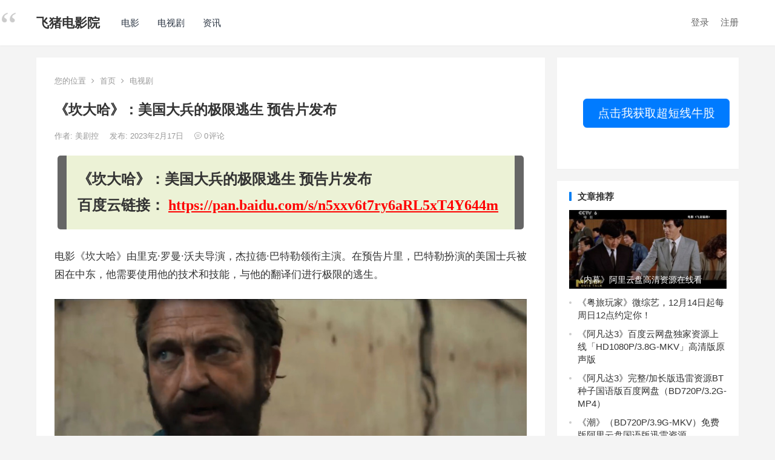

--- FILE ---
content_type: text/html; charset=UTF-8
request_url: http://movie.toodiancao.com/5879.html
body_size: 13961
content:
<!DOCTYPE html>
<html lang="zh-CN">
<head>
<meta charset="UTF-8">
<meta name="viewport" content="width=device-width, initial-scale=1">
<meta http-equiv="X-UA-Compatible" content="IE=edge">
<meta name="HandheldFriendly" content="true">
<link rel="profile" href="http://gmpg.org/xfn/11">
<title>《坎大哈》：美国大兵的极限逃生 预告片发布 &#8211; 飞猪电影院</title>
<meta name='robots' content='max-image-preview:large' />
<link rel="alternate" type="application/rss+xml" title="飞猪电影院 &raquo; Feed" href="http://movie.toodiancao.com/feed" />
<link rel="alternate" type="application/rss+xml" title="飞猪电影院 &raquo; 评论Feed" href="http://movie.toodiancao.com/comments/feed" />
<script type="text/javascript">
window._wpemojiSettings = {"baseUrl":"https:\/\/s.w.org\/images\/core\/emoji\/14.0.0\/72x72\/","ext":".png","svgUrl":"https:\/\/s.w.org\/images\/core\/emoji\/14.0.0\/svg\/","svgExt":".svg","source":{"concatemoji":"http:\/\/movie.toodiancao.com\/wp-includes\/js\/wp-emoji-release.min.js"}};
/*! This file is auto-generated */
!function(e,a,t){var n,r,o,i=a.createElement("canvas"),p=i.getContext&&i.getContext("2d");function s(e,t){p.clearRect(0,0,i.width,i.height),p.fillText(e,0,0);e=i.toDataURL();return p.clearRect(0,0,i.width,i.height),p.fillText(t,0,0),e===i.toDataURL()}function c(e){var t=a.createElement("script");t.src=e,t.defer=t.type="text/javascript",a.getElementsByTagName("head")[0].appendChild(t)}for(o=Array("flag","emoji"),t.supports={everything:!0,everythingExceptFlag:!0},r=0;r<o.length;r++)t.supports[o[r]]=function(e){if(p&&p.fillText)switch(p.textBaseline="top",p.font="600 32px Arial",e){case"flag":return s("\ud83c\udff3\ufe0f\u200d\u26a7\ufe0f","\ud83c\udff3\ufe0f\u200b\u26a7\ufe0f")?!1:!s("\ud83c\uddfa\ud83c\uddf3","\ud83c\uddfa\u200b\ud83c\uddf3")&&!s("\ud83c\udff4\udb40\udc67\udb40\udc62\udb40\udc65\udb40\udc6e\udb40\udc67\udb40\udc7f","\ud83c\udff4\u200b\udb40\udc67\u200b\udb40\udc62\u200b\udb40\udc65\u200b\udb40\udc6e\u200b\udb40\udc67\u200b\udb40\udc7f");case"emoji":return!s("\ud83e\udef1\ud83c\udffb\u200d\ud83e\udef2\ud83c\udfff","\ud83e\udef1\ud83c\udffb\u200b\ud83e\udef2\ud83c\udfff")}return!1}(o[r]),t.supports.everything=t.supports.everything&&t.supports[o[r]],"flag"!==o[r]&&(t.supports.everythingExceptFlag=t.supports.everythingExceptFlag&&t.supports[o[r]]);t.supports.everythingExceptFlag=t.supports.everythingExceptFlag&&!t.supports.flag,t.DOMReady=!1,t.readyCallback=function(){t.DOMReady=!0},t.supports.everything||(n=function(){t.readyCallback()},a.addEventListener?(a.addEventListener("DOMContentLoaded",n,!1),e.addEventListener("load",n,!1)):(e.attachEvent("onload",n),a.attachEvent("onreadystatechange",function(){"complete"===a.readyState&&t.readyCallback()})),(e=t.source||{}).concatemoji?c(e.concatemoji):e.wpemoji&&e.twemoji&&(c(e.twemoji),c(e.wpemoji)))}(window,document,window._wpemojiSettings);
</script>
<style type="text/css">
img.wp-smiley,
img.emoji {
	display: inline !important;
	border: none !important;
	box-shadow: none !important;
	height: 1em !important;
	width: 1em !important;
	margin: 0 0.07em !important;
	vertical-align: -0.1em !important;
	background: none !important;
	padding: 0 !important;
}
</style>
	<link rel='stylesheet' id='wp-block-library-css' href='http://movie.toodiancao.com/wp-includes/css/dist/block-library/style.min.css' type='text/css' media='all' />
<link rel='stylesheet' id='classic-theme-styles-css' href='http://movie.toodiancao.com/wp-includes/css/classic-themes.min.css' type='text/css' media='all' />
<style id='global-styles-inline-css' type='text/css'>
body{--wp--preset--color--black: #000000;--wp--preset--color--cyan-bluish-gray: #abb8c3;--wp--preset--color--white: #ffffff;--wp--preset--color--pale-pink: #f78da7;--wp--preset--color--vivid-red: #cf2e2e;--wp--preset--color--luminous-vivid-orange: #ff6900;--wp--preset--color--luminous-vivid-amber: #fcb900;--wp--preset--color--light-green-cyan: #7bdcb5;--wp--preset--color--vivid-green-cyan: #00d084;--wp--preset--color--pale-cyan-blue: #8ed1fc;--wp--preset--color--vivid-cyan-blue: #0693e3;--wp--preset--color--vivid-purple: #9b51e0;--wp--preset--gradient--vivid-cyan-blue-to-vivid-purple: linear-gradient(135deg,rgba(6,147,227,1) 0%,rgb(155,81,224) 100%);--wp--preset--gradient--light-green-cyan-to-vivid-green-cyan: linear-gradient(135deg,rgb(122,220,180) 0%,rgb(0,208,130) 100%);--wp--preset--gradient--luminous-vivid-amber-to-luminous-vivid-orange: linear-gradient(135deg,rgba(252,185,0,1) 0%,rgba(255,105,0,1) 100%);--wp--preset--gradient--luminous-vivid-orange-to-vivid-red: linear-gradient(135deg,rgba(255,105,0,1) 0%,rgb(207,46,46) 100%);--wp--preset--gradient--very-light-gray-to-cyan-bluish-gray: linear-gradient(135deg,rgb(238,238,238) 0%,rgb(169,184,195) 100%);--wp--preset--gradient--cool-to-warm-spectrum: linear-gradient(135deg,rgb(74,234,220) 0%,rgb(151,120,209) 20%,rgb(207,42,186) 40%,rgb(238,44,130) 60%,rgb(251,105,98) 80%,rgb(254,248,76) 100%);--wp--preset--gradient--blush-light-purple: linear-gradient(135deg,rgb(255,206,236) 0%,rgb(152,150,240) 100%);--wp--preset--gradient--blush-bordeaux: linear-gradient(135deg,rgb(254,205,165) 0%,rgb(254,45,45) 50%,rgb(107,0,62) 100%);--wp--preset--gradient--luminous-dusk: linear-gradient(135deg,rgb(255,203,112) 0%,rgb(199,81,192) 50%,rgb(65,88,208) 100%);--wp--preset--gradient--pale-ocean: linear-gradient(135deg,rgb(255,245,203) 0%,rgb(182,227,212) 50%,rgb(51,167,181) 100%);--wp--preset--gradient--electric-grass: linear-gradient(135deg,rgb(202,248,128) 0%,rgb(113,206,126) 100%);--wp--preset--gradient--midnight: linear-gradient(135deg,rgb(2,3,129) 0%,rgb(40,116,252) 100%);--wp--preset--duotone--dark-grayscale: url('#wp-duotone-dark-grayscale');--wp--preset--duotone--grayscale: url('#wp-duotone-grayscale');--wp--preset--duotone--purple-yellow: url('#wp-duotone-purple-yellow');--wp--preset--duotone--blue-red: url('#wp-duotone-blue-red');--wp--preset--duotone--midnight: url('#wp-duotone-midnight');--wp--preset--duotone--magenta-yellow: url('#wp-duotone-magenta-yellow');--wp--preset--duotone--purple-green: url('#wp-duotone-purple-green');--wp--preset--duotone--blue-orange: url('#wp-duotone-blue-orange');--wp--preset--font-size--small: 13px;--wp--preset--font-size--medium: 20px;--wp--preset--font-size--large: 36px;--wp--preset--font-size--x-large: 42px;--wp--preset--spacing--20: 0.44rem;--wp--preset--spacing--30: 0.67rem;--wp--preset--spacing--40: 1rem;--wp--preset--spacing--50: 1.5rem;--wp--preset--spacing--60: 2.25rem;--wp--preset--spacing--70: 3.38rem;--wp--preset--spacing--80: 5.06rem;--wp--preset--shadow--natural: 6px 6px 9px rgba(0, 0, 0, 0.2);--wp--preset--shadow--deep: 12px 12px 50px rgba(0, 0, 0, 0.4);--wp--preset--shadow--sharp: 6px 6px 0px rgba(0, 0, 0, 0.2);--wp--preset--shadow--outlined: 6px 6px 0px -3px rgba(255, 255, 255, 1), 6px 6px rgba(0, 0, 0, 1);--wp--preset--shadow--crisp: 6px 6px 0px rgba(0, 0, 0, 1);}:where(.is-layout-flex){gap: 0.5em;}body .is-layout-flow > .alignleft{float: left;margin-inline-start: 0;margin-inline-end: 2em;}body .is-layout-flow > .alignright{float: right;margin-inline-start: 2em;margin-inline-end: 0;}body .is-layout-flow > .aligncenter{margin-left: auto !important;margin-right: auto !important;}body .is-layout-constrained > .alignleft{float: left;margin-inline-start: 0;margin-inline-end: 2em;}body .is-layout-constrained > .alignright{float: right;margin-inline-start: 2em;margin-inline-end: 0;}body .is-layout-constrained > .aligncenter{margin-left: auto !important;margin-right: auto !important;}body .is-layout-constrained > :where(:not(.alignleft):not(.alignright):not(.alignfull)){max-width: var(--wp--style--global--content-size);margin-left: auto !important;margin-right: auto !important;}body .is-layout-constrained > .alignwide{max-width: var(--wp--style--global--wide-size);}body .is-layout-flex{display: flex;}body .is-layout-flex{flex-wrap: wrap;align-items: center;}body .is-layout-flex > *{margin: 0;}:where(.wp-block-columns.is-layout-flex){gap: 2em;}.has-black-color{color: var(--wp--preset--color--black) !important;}.has-cyan-bluish-gray-color{color: var(--wp--preset--color--cyan-bluish-gray) !important;}.has-white-color{color: var(--wp--preset--color--white) !important;}.has-pale-pink-color{color: var(--wp--preset--color--pale-pink) !important;}.has-vivid-red-color{color: var(--wp--preset--color--vivid-red) !important;}.has-luminous-vivid-orange-color{color: var(--wp--preset--color--luminous-vivid-orange) !important;}.has-luminous-vivid-amber-color{color: var(--wp--preset--color--luminous-vivid-amber) !important;}.has-light-green-cyan-color{color: var(--wp--preset--color--light-green-cyan) !important;}.has-vivid-green-cyan-color{color: var(--wp--preset--color--vivid-green-cyan) !important;}.has-pale-cyan-blue-color{color: var(--wp--preset--color--pale-cyan-blue) !important;}.has-vivid-cyan-blue-color{color: var(--wp--preset--color--vivid-cyan-blue) !important;}.has-vivid-purple-color{color: var(--wp--preset--color--vivid-purple) !important;}.has-black-background-color{background-color: var(--wp--preset--color--black) !important;}.has-cyan-bluish-gray-background-color{background-color: var(--wp--preset--color--cyan-bluish-gray) !important;}.has-white-background-color{background-color: var(--wp--preset--color--white) !important;}.has-pale-pink-background-color{background-color: var(--wp--preset--color--pale-pink) !important;}.has-vivid-red-background-color{background-color: var(--wp--preset--color--vivid-red) !important;}.has-luminous-vivid-orange-background-color{background-color: var(--wp--preset--color--luminous-vivid-orange) !important;}.has-luminous-vivid-amber-background-color{background-color: var(--wp--preset--color--luminous-vivid-amber) !important;}.has-light-green-cyan-background-color{background-color: var(--wp--preset--color--light-green-cyan) !important;}.has-vivid-green-cyan-background-color{background-color: var(--wp--preset--color--vivid-green-cyan) !important;}.has-pale-cyan-blue-background-color{background-color: var(--wp--preset--color--pale-cyan-blue) !important;}.has-vivid-cyan-blue-background-color{background-color: var(--wp--preset--color--vivid-cyan-blue) !important;}.has-vivid-purple-background-color{background-color: var(--wp--preset--color--vivid-purple) !important;}.has-black-border-color{border-color: var(--wp--preset--color--black) !important;}.has-cyan-bluish-gray-border-color{border-color: var(--wp--preset--color--cyan-bluish-gray) !important;}.has-white-border-color{border-color: var(--wp--preset--color--white) !important;}.has-pale-pink-border-color{border-color: var(--wp--preset--color--pale-pink) !important;}.has-vivid-red-border-color{border-color: var(--wp--preset--color--vivid-red) !important;}.has-luminous-vivid-orange-border-color{border-color: var(--wp--preset--color--luminous-vivid-orange) !important;}.has-luminous-vivid-amber-border-color{border-color: var(--wp--preset--color--luminous-vivid-amber) !important;}.has-light-green-cyan-border-color{border-color: var(--wp--preset--color--light-green-cyan) !important;}.has-vivid-green-cyan-border-color{border-color: var(--wp--preset--color--vivid-green-cyan) !important;}.has-pale-cyan-blue-border-color{border-color: var(--wp--preset--color--pale-cyan-blue) !important;}.has-vivid-cyan-blue-border-color{border-color: var(--wp--preset--color--vivid-cyan-blue) !important;}.has-vivid-purple-border-color{border-color: var(--wp--preset--color--vivid-purple) !important;}.has-vivid-cyan-blue-to-vivid-purple-gradient-background{background: var(--wp--preset--gradient--vivid-cyan-blue-to-vivid-purple) !important;}.has-light-green-cyan-to-vivid-green-cyan-gradient-background{background: var(--wp--preset--gradient--light-green-cyan-to-vivid-green-cyan) !important;}.has-luminous-vivid-amber-to-luminous-vivid-orange-gradient-background{background: var(--wp--preset--gradient--luminous-vivid-amber-to-luminous-vivid-orange) !important;}.has-luminous-vivid-orange-to-vivid-red-gradient-background{background: var(--wp--preset--gradient--luminous-vivid-orange-to-vivid-red) !important;}.has-very-light-gray-to-cyan-bluish-gray-gradient-background{background: var(--wp--preset--gradient--very-light-gray-to-cyan-bluish-gray) !important;}.has-cool-to-warm-spectrum-gradient-background{background: var(--wp--preset--gradient--cool-to-warm-spectrum) !important;}.has-blush-light-purple-gradient-background{background: var(--wp--preset--gradient--blush-light-purple) !important;}.has-blush-bordeaux-gradient-background{background: var(--wp--preset--gradient--blush-bordeaux) !important;}.has-luminous-dusk-gradient-background{background: var(--wp--preset--gradient--luminous-dusk) !important;}.has-pale-ocean-gradient-background{background: var(--wp--preset--gradient--pale-ocean) !important;}.has-electric-grass-gradient-background{background: var(--wp--preset--gradient--electric-grass) !important;}.has-midnight-gradient-background{background: var(--wp--preset--gradient--midnight) !important;}.has-small-font-size{font-size: var(--wp--preset--font-size--small) !important;}.has-medium-font-size{font-size: var(--wp--preset--font-size--medium) !important;}.has-large-font-size{font-size: var(--wp--preset--font-size--large) !important;}.has-x-large-font-size{font-size: var(--wp--preset--font-size--x-large) !important;}
.wp-block-navigation a:where(:not(.wp-element-button)){color: inherit;}
:where(.wp-block-columns.is-layout-flex){gap: 2em;}
.wp-block-pullquote{font-size: 1.5em;line-height: 1.6;}
</style>
<link rel='stylesheet' id='boke-x-style-css' href='http://movie.toodiancao.com/wp-content/themes/wp-theme-bokex-master/style.css?ver=20181212' type='text/css' media='all' />
<link rel='stylesheet' id='genericons-style-css' href='http://movie.toodiancao.com/wp-content/themes/wp-theme-bokex-master/genericons/genericons/genericons.css' type='text/css' media='all' />
<link rel='stylesheet' id='flaticon-style-css' href='http://movie.toodiancao.com/wp-content/themes/wp-theme-bokex-master/assets/css/flaticon.css?ver=20181002' type='text/css' media='all' />
<link rel='stylesheet' id='boke-x-responsive-style-css' href='http://movie.toodiancao.com/wp-content/themes/wp-theme-bokex-master/responsive.css?ver=20181002' type='text/css' media='all' />
<script type='text/javascript' src='http://movie.toodiancao.com/wp-includes/js/jquery/jquery.min.js?ver=3.6.4' id='jquery-core-js'></script>
<script type='text/javascript' src='http://movie.toodiancao.com/wp-includes/js/jquery/jquery-migrate.min.js?ver=3.4.0' id='jquery-migrate-js'></script>
<script type='text/javascript' id='simple-likes-public-js-js-extra'>
/* <![CDATA[ */
var simpleLikes = {"ajaxurl":"http:\/\/movie.toodiancao.com\/wp-admin\/admin-ajax.php","like":"\u70b9\u8d5e\u8fd9\u7bc7\u6587\u7ae0","unlike":"\u53d6\u6d88\u70b9\u8d5e"};
/* ]]> */
</script>
<script type='text/javascript' src='http://movie.toodiancao.com/wp-content/themes/wp-theme-bokex-master/assets/js/simple-likes-public.js?ver=0.5' id='simple-likes-public-js-js'></script>

<link rel="canonical" href="http://movie.toodiancao.com/5879.html" />
<link rel="pingback" href="http://movie.toodiancao.com/xmlrpc.php"><link rel="icon" href="http://movie.toodiancao.com/wp-content/uploads/2023/03/cropped-未命名图片-3-32x32.jpeg" sizes="32x32" />
<link rel="icon" href="http://movie.toodiancao.com/wp-content/uploads/2023/03/cropped-未命名图片-3-192x192.jpeg" sizes="192x192" />
<link rel="apple-touch-icon" href="http://movie.toodiancao.com/wp-content/uploads/2023/03/cropped-未命名图片-3-180x180.jpeg" />
<meta name="msapplication-TileImage" content="http://movie.toodiancao.com/wp-content/uploads/2023/03/cropped-未命名图片-3-270x270.jpeg" />
<style type="text/css">
	
	/* Theme Colors */
	/* Primary Color */
	a:hover,
	.sf-menu li a:hover,
	.sf-menu li li a:hover,
	.sf-menu li.sfHover a,
	.sf-menu li.sfHover li a:hover,
	.posts-nav-menu ul li a:hover,
	.sidebar .widget a:hover,
	.site-footer .widget a:hover,
	.author-box a:hover,
	article.hentry .edit-link a:hover,
	.comment-content a:hover,
	.entry-meta a:hover,
	.entry-title a:hover,
	.content-list .entry-title a:hover,
	.pagination .page-numbers:hover,
	.pagination .page-numbers.current,
	.author-box .author-meta .author-name a:hover,
	.site-header .search-icon:hover span,
	.site-header .search-icon:hover span:before,
	article.hentry .edit-link a,
	.author-box a,
	.page-content a,
	.entry-content a,
	.comment-author a,
	.comment-content a,
	.comment-reply-title small a:hover,
	.sidebar .widget a,
	.friend-nav li a:hover,
	.tooltip .left .contact-info h3,
	.single #primary .entry-footer .entry-like a,
	.single #primary .entry-footer .entry-sponsor span,
	.form-submit-text a,
	.zhuanti-heading .section-more a:hover,
	.mini-page h4 a:hover,
	.mini-page ul li a:hover {
		color: #037ef3;
	}	
	h2.section-title .title,
	.breadcrumbs h1 span.title,	
	.pagination .page-numbers:hover,
	.pagination .page-numbers.current,
	.sidebar .widget .widget-title span,
	#featured-grid h2.section-title span {
		border-bottom-color: #037ef3;
	}	

	button,
	.btn,
	input[type="submit"],
	input[type="reset"],
	input[type="button"],
	.friend .friend-title:before,
	.partner-title:before,
	.sidebar .widget .widget-title:before,
	.related-content .section-title:before,
	.comment-reply-title:before,
	.comments-title:before,
	.bottom-right span.icon-link .text,
	.bottom-right a .text,
	.posts-nav-menu ul li a:after,
	.single #primary .entry-footer .entry-like a:hover,
	.single #primary .entry-footer .entry-sponsor span:hover,
	.form-submit .submit,
	.footer-search .search-submit:hover {
		background-color: #037ef3;		
	}
	.sf-menu li li a:hover {
		background-color: #037ef3 !important;
	}
	.bx-wrapper .bx-pager.bx-default-pager a:hover,
	.bx-wrapper .bx-pager.bx-default-pager a.active,
	.bx-wrapper .bx-pager.bx-default-pager a:focus {
		background-color: #ffbe02;
	}

	.single #primary .entry-footer .entry-like a,
	.single #primary .entry-footer .entry-like a:hover,
	.single #primary .entry-footer .entry-sponsor span {
		border-color: #037ef3;
	}
	/* Secondary Color */
	.page-content a:hover,
	.entry-content a:hover {
		color: #ff4c4c;
	}

	/* Tertiary Color */
	.content-list .entry-meta .entry-like a.liked {
		color: #76b852 !important;
	}

</style>
<script>
var _hmt = _hmt || [];
(function() {
  var hm = document.createElement("script");
  hm.src = "https://hm.baidu.com/hm.js?d839d794d5594896c998e58f6c893d14";
  var s = document.getElementsByTagName("script")[0];
  s.parentNode.insertBefore(hm, s);
})();
</script>
</head>

<body class="post-template-default single single-post postid-5879 single-format-standard">
<div id="page" class="site">

	<header id="masthead" class="site-header clear">
				<div class="container">

			<div class="site-branding">

				
					<div class="site-title">
						<h1><a href="http://movie.toodiancao.com">飞猪电影院</a></h1>
					</div><!-- .site-title -->

				
			</div><!-- .site-branding -->		

						<nav id="primary-nav" class="primary-navigation tablet_menu_col_6 phone_menu_col_4">
				<div class="menu-%e9%a1%b6%e9%83%a8%e8%8f%9c%e5%8d%95-container"><ul id="primary-menu" class="sf-menu"><li id="menu-item-3310" class="menu-item menu-item-type-taxonomy menu-item-object-category menu-item-3310"><a href="http://movie.toodiancao.com/dy">电影</a></li>
<li id="menu-item-3311" class="menu-item menu-item-type-taxonomy menu-item-object-category current-post-ancestor current-menu-parent current-post-parent menu-item-3311"><a href="http://movie.toodiancao.com/dsj">电视剧</a></li>
<li id="menu-item-3312" class="menu-item menu-item-type-taxonomy menu-item-object-category menu-item-3312"><a href="http://movie.toodiancao.com/zx">资讯</a></li>
</ul></div>			</nav><!-- #primary-nav -->

			<div class="header-right">
				<ul>
				
											<li class="header-login">
							<a href="http://movie.toodiancao.com/wp-login.php" title="登录">登录</a>
						</li>
					
											<li class="header-register">
							<a href="http://movie.toodiancao.com/wp-login.php?action=register" title="注册">注册</a>
						</li>
						

					

					

				
				</ul>
								
			</div><!-- .header-right -->

		</div><!-- .container -->

	</header><!-- #masthead -->	

<div id="content" class="site-content site_container container clear">
	
	<div id="primary" class="content-area">

		<div class="content-wrapper">

			<main id="main" class="site-main" >

			
<article id="post-5879" class="post-5879 post type-post status-publish format-standard hentry category-dsj">

			
	<div class="single-breadcrumbs">
		<span>您的位置</span> <i class="fa fa-angle-right"></i> <a href="http://movie.toodiancao.com">首页</a> <i class="fa fa-angle-right"></i> <a href="http://movie.toodiancao.com/dsj " >电视剧</a> 	</div>
			
	<header class="entry-header">	

			<h1 class="entry-title">《坎大哈》：美国大兵的极限逃生 预告片发布</h1>
				<div class="entry-meta">

	
		<span class="entry-author">
			作者:
			<a href="http://movie.toodiancao.com/author/hdd">
				
				美剧控			</a>

		</span><!-- .entry-author -->

	
		

	
		<span class="entry-date">
			发布: 2023年2月17日		</span><!-- .entry-date -->

	
		

			<span class="entry-comment"><a href="http://movie.toodiancao.com/5879.html#respond" class="comments-link" ><i class="flaticon-chat-comment-oval-speech-bubble-with-text-lines"></i> 0<em>评论</em></a></span>
		
	
</div><!-- .entry-meta -->
			
	</header><!-- .entry-header -->

	
		
	<div class="entry-content">
		       
        <blockquote>
            <span style="font-size: 18pt;">
            <strong>《坎大哈》：美国大兵的极限逃生 预告片发布            <br/>
            百度云链接： <a style="color: #ff0000;" href="https://meiju.yingshibaike.com/dd/m.php
            " target="_blank" rel="nofollow noopener">https://pan.baidu.com/s/n5xxv6t7ry6aRL5xT4Y644m</a>
            </strong>
            </span>
        </blockquote>
		<div class="entry-content clearfix">
<p>电影《坎大哈》由里克·罗曼·沃夫导演，杰拉德·巴特勒领衔主演。在预告片里，巴特勒扮演的美国士兵被困在中东，他需要使用他的技术和技能，与他的翻译们进行极限的逃生。</p>
<figure class="wp-block-image"><img decoding="async" alt="" class="j-lazy" src="https://movie.toodiancao.com/wp-content/uploads/2023/02/img_63eedb959e6a5.jpg" data-original="https://movie.toodiancao.com/wp-content/themes/justnews/themer/assets/images/lazy.jpg"/></figure>
<p>整个预告片就像是一部美国电影，无论是爆炸，还是汽车追逐，又或者是国家之间的战争。本片是以真实的故事为基础，由美国前军事情报人员米歇尔·拉福蒂纳编写的。本片以中东为背景，由巴特勒扮演的汤姆·哈里斯在此工作。一条消息的泄露，会让他的身份暴露。哈里斯身处敌人腹地，他和翻译们不得不从沙漠中逃到坎大哈的撤退地点，并避开精英特种兵的追踪。</p>
<p>《坎大哈》是美国电影史上首次以沙特阿拉伯为背景的电影。电影的拍摄地点是沙特吉达港口。沙特阿拉伯能在这里拍一部中档的好莱坞电影，这是一种很好的宣传方式。这已经是巴特勒和里克·罗曼·沃夫的第三次合作了，之前的两部电影分别是《末日逃生》、《天使陷落》。影片预定于五月二十六日北美公映。</p>
</div>
	</div><!-- .entry-content -->

	
		<div class="single-credit">
			本文来自网络，不代表飞猪电影院立场，转载请注明出处：http://movie.toodiancao.com/5879.html		</div>		

	
	<div class="entry-footer clear">

				<div class="entry-footer-right">
							

		</div>

	</div><!-- .entry-footer -->

	<div class="entry-bottom clear">
		<div class="entry-tags">

							
			
		</div><!-- .entry-tags -->	

		
	</div>
</article><!-- #post-## -->


	




	<div class="related-content">

		<h3 class="section-title">相关文章</h3>

		<ul class="clear">	



		<li class="hentry ht_grid_1_3">

			<a class="thumbnail-link" href="http://movie.toodiancao.com/100768.html">
				<div class="thumbnail-wrap">
											<img width="243" height="156" src="http://movie.toodiancao.com/wp-content/uploads/2024/12/20241218103821874549-243x156.jpg" class="attachment-boke_x_list_thumb size-boke_x_list_thumb wp-post-image" alt="" decoding="async" loading="lazy" srcset="http://movie.toodiancao.com/wp-content/uploads/2024/12/20241218103821874549-243x156.jpg 243w, http://movie.toodiancao.com/wp-content/uploads/2024/12/20241218103821874549-720x460.jpg 720w" sizes="(max-width: 243px) 100vw, 243px" />									</div><!-- .thumbnail-wrap -->
			</a>

			<h2 class="entry-title"><a href="http://movie.toodiancao.com/100768.html">《天下同心》：探寻凝聚人心的奇迹</a></h2>			

		</li><!-- .featured-slide .hentry -->

		
		<li class="hentry ht_grid_1_3">

			<a class="thumbnail-link" href="http://movie.toodiancao.com/99308.html">
				<div class="thumbnail-wrap">
											<img width="243" height="156" src="http://movie.toodiancao.com/wp-content/uploads/2024/11/20241125093934406504-243x156.jpg" class="attachment-boke_x_list_thumb size-boke_x_list_thumb wp-post-image" alt="" decoding="async" loading="lazy" srcset="http://movie.toodiancao.com/wp-content/uploads/2024/11/20241125093934406504-243x156.jpg 243w, http://movie.toodiancao.com/wp-content/uploads/2024/11/20241125093934406504-720x460.jpg 720w" sizes="(max-width: 243px) 100vw, 243px" />									</div><!-- .thumbnail-wrap -->
			</a>

			<h2 class="entry-title"><a href="http://movie.toodiancao.com/99308.html">电视剧《西北岁月》：信仰照亮繁荣漫漫路</a></h2>			

		</li><!-- .featured-slide .hentry -->

		
		<li class="hentry ht_grid_1_3">

			<a class="thumbnail-link" href="http://movie.toodiancao.com/99307.html">
				<div class="thumbnail-wrap">
											<img width="243" height="156" src="http://movie.toodiancao.com/wp-content/uploads/2024/11/20241125095200550861-243x156.jpg" class="attachment-boke_x_list_thumb size-boke_x_list_thumb wp-post-image" alt="" decoding="async" loading="lazy" srcset="http://movie.toodiancao.com/wp-content/uploads/2024/11/20241125095200550861-243x156.jpg 243w, http://movie.toodiancao.com/wp-content/uploads/2024/11/20241125095200550861-720x460.jpg 720w" sizes="(max-width: 243px) 100vw, 243px" />									</div><!-- .thumbnail-wrap -->
			</a>

			<h2 class="entry-title"><a href="http://movie.toodiancao.com/99307.html">《西北岁月》革命剧：为何深受年轻人喜爱？</a></h2>			

		</li><!-- .featured-slide .hentry -->

		
		<li class="hentry ht_grid_1_3">

			<a class="thumbnail-link" href="http://movie.toodiancao.com/99306.html">
				<div class="thumbnail-wrap">
											<img width="243" height="156" src="http://movie.toodiancao.com/wp-content/uploads/2024/11/20241125100342802325-243x156.jpg" class="attachment-boke_x_list_thumb size-boke_x_list_thumb wp-post-image" alt="" decoding="async" loading="lazy" srcset="http://movie.toodiancao.com/wp-content/uploads/2024/11/20241125100342802325-243x156.jpg 243w, http://movie.toodiancao.com/wp-content/uploads/2024/11/20241125100342802325-720x460.jpg 720w" sizes="(max-width: 243px) 100vw, 243px" />									</div><!-- .thumbnail-wrap -->
			</a>

			<h2 class="entry-title"><a href="http://movie.toodiancao.com/99306.html">《小巷人家》网盘迅雷资源下载国语版「HD720P/3.8G-MP4」正版高清</a></h2>			

		</li><!-- .featured-slide .hentry -->

		
		<li class="hentry ht_grid_1_3">

			<a class="thumbnail-link" href="http://movie.toodiancao.com/99075.html">
				<div class="thumbnail-wrap">
											<img width="243" height="156" src="http://movie.toodiancao.com/wp-content/uploads/2024/11/20241120092946816471-243x156.jpg" class="attachment-boke_x_list_thumb size-boke_x_list_thumb wp-post-image" alt="" decoding="async" loading="lazy" srcset="http://movie.toodiancao.com/wp-content/uploads/2024/11/20241120092946816471-243x156.jpg 243w, http://movie.toodiancao.com/wp-content/uploads/2024/11/20241120092946816471-720x460.jpg 720w" sizes="(max-width: 243px) 100vw, 243px" />									</div><!-- .thumbnail-wrap -->
			</a>

			<h2 class="entry-title"><a href="http://movie.toodiancao.com/99075.html">《上甘岭》电视剧：展现战火中的深情与忠诚</a></h2>			

		</li><!-- .featured-slide .hentry -->

		
		<li class="hentry ht_grid_1_3">

			<a class="thumbnail-link" href="http://movie.toodiancao.com/98837.html">
				<div class="thumbnail-wrap">
											<img width="243" height="156" src="http://movie.toodiancao.com/wp-content/uploads/2024/11/20241118040004278408-243x156.jpeg" class="attachment-boke_x_list_thumb size-boke_x_list_thumb wp-post-image" alt="" decoding="async" loading="lazy" />									</div><!-- .thumbnail-wrap -->
			</a>

			<h2 class="entry-title"><a href="http://movie.toodiancao.com/98837.html">《斗罗大陆2》剧情特效火爆，走进四川传媒学院</a></h2>			

		</li><!-- .featured-slide .hentry -->

		
		</ul><!-- .featured-grid -->

	</div><!-- .related-content -->



<div id="comments" class="comments-area">
    
    	<div id="respond" class="comment-respond">
		<h3 id="reply-title" class="comment-reply-title">发表回复 <small><a rel="nofollow" id="cancel-comment-reply-link" href="/5879.html#respond" style="display:none;">取消回复</a></small></h3><form action="http://movie.toodiancao.com/wp-comments-post.php" method="post" id="commentform" class="comment-form" novalidate><p class="comment-notes"><span id="email-notes">您的电子邮箱地址不会被公开。</span> <span class="required-field-message">必填项已用<span class="required">*</span>标注</span></p><div class="comment-form-comment"><textarea id="comment" name="comment" class="required" rows="6" placeholder="请填写您的评论"></textarea></div><div class="comment-form-author"><label for="author"><span class="required">*</span>名字: </label><input id="author" name="author" type="text" value="" size="30" class="required"></div>
<div class="comment-form-email"><label for="email"><span class="required">*</span>邮箱: </label><input id="email" name="email" type="text" value="" size="30" class="required"></div>
<p class="comment-form-cookies-consent"><input id="wp-comment-cookies-consent" name="wp-comment-cookies-consent" type="checkbox" value="yes" /> <label for="wp-comment-cookies-consent">在此浏览器中保存我的显示名称、邮箱地址和网站地址，以便下次评论时使用。</label></p>
<div class="form-submit"><input name="submit" type="submit" id="submit" class="submit" value="提交" /> <input type='hidden' name='comment_post_ID' value='5879' id='comment_post_ID' />
<input type='hidden' name='comment_parent' id='comment_parent' value='0' />
</div></form>	</div><!-- #respond -->
		</div><!-- .comments-area -->
			</main><!-- #main -->

		</div><!-- .content-wrapper -->

	</div><!-- #primary -->


<aside id="secondary" class="widget-area sidebar">
	<div class="sidebar__inner">
		<div id="block-3" class="widget widget_block"><!DOCTYPE html>
<html lang="en">
<head>
    <meta charset="UTF-8">
    <meta name="viewport" content="width=device-width, initial-scale=1.0">
    <style>
        /* 设置背景图和整体布局 */
        .background-container {
            position: relative; /* 设置为相对定位，用于定位按钮 */
            width: 100%; /* 宽度为100% */
            height: 20vh; /* 高度为视口高度 */
            background-image: url('https://img1.baidu.com/it/u=3929542412,1572851596&fm=253&fmt=auto&app=138&f=JPEG?w=501&h=360'); /* 替换为你的背景图路径 */
            background-size: cover; /* 背景图覆盖整个容器 */
            background-position: center; /* 背景图居中 */
            display: flex; /* 使用flex布局 */
            justify-content: center; /* 水平居中 */
            align-items: center; /* 垂直居中 */
        }

        /* 按钮的基本样式 */
        .auto-animate-button {
            padding: 0px 20px;
            font-size: 16px;
            color: white;
            background-color: #007BFF;
            border: none;
            border-radius: 5px;
            cursor: pointer;
					  align-content:center;
            outline: none;
            animation: pulse 2s infinite ease-in-out; /* 应用动画 */
            z-index: 10; /* 确保按钮在背景图上方 */
        }

        /* 定义动画的关键帧 */
        @keyframes pulse {
            0%, 100% {
                transform: scale(1); /* 初始大小 */
            }
            50% {
                transform: scale(1.5); /* 放大到1.2倍 */
            }
        }
    </style>
</head>
<body>
    <!-- 背景图容器 -->
    <div class="background-container">
        <!-- 自动变小变大的按钮 -->
        <a href="https://yy.yingshijun.com/" target="_blank"><button class="auto-animate-button" >点击我获取超短线牛股</button></a>
    </div>
</body>
</html></div><div id="boke_x-recent-2" class="widget widget-boke-x-recent widget_posts_thumbnail"><h2 class="widget-title">文章推荐</h2><ul><li class="clear"><a href="http://movie.toodiancao.com/123223.html" rel="bookmark"><div class="thumbnail-wrap"><img src="http://movie.toodiancao.com/wp-content/themes/wp-theme-bokex-master/thumb.php?src=https://image11.m1905.cn/uploadfile/2025/1214/20251214093751586137.jpg&w=300&h=150" alt="<?php the_title(); ?>"/></div></a><div class="entry-wrap"><a href="http://movie.toodiancao.com/123223.html" rel="bookmark">《内幕》阿里云盘高清资源在线看（HD1280P/3.6G-MP4）原声版</a></div></li><li class="post-list"><a href="http://movie.toodiancao.com/123222.html" rel="bookmark">《粤旅玩家》微综艺，12月14日起每周日12点约定你！</a></li><li class="post-list"><a href="http://movie.toodiancao.com/123221.html" rel="bookmark">《阿凡达3》百度云网盘独家资源上线「HD1080P/3.8G-MKV」高清版原声版</a></li><li class="post-list"><a href="http://movie.toodiancao.com/123220.html" rel="bookmark">《阿凡达3》完整/加长版迅雷资源BT种子国语版百度网盘（BD720P/3.2G-MP4）</a></li><li class="post-list"><a href="http://movie.toodiancao.com/123219.html" rel="bookmark">《潮》（BD720P/3.9G-MKV）免费版阿里云盘国语版迅雷资源</a></li><li class="post-list"><a href="http://movie.toodiancao.com/123218.html" rel="bookmark">《海绵宝宝：深海大冒险》原声版资源下载免费版阿里网盘（BD1080P/3.2G-MP4）</a></li></ul></div><div id="tag_cloud-2" class="widget widget_tag_cloud"><h2 class="widget-title">热门关键词</h2><div class="tagcloud"><a href="http://movie.toodiancao.com/tag/DC" class="tag-cloud-link tag-link-223 tag-link-position-1" style="font-size: 11.111111111111pt;" aria-label="DC (157个项目)">DC</a>
<a href="http://movie.toodiancao.com/tag/wu-er-shan" class="tag-cloud-link tag-link-2830 tag-link-position-2" style="font-size: 8.3456790123457pt;" aria-label="乌尔善 (108个项目)">乌尔善</a>
<a href="http://movie.toodiancao.com/tag/jiu-long-cheng-zhai-zhi-wei-cheng" class="tag-cloud-link tag-link-7927 tag-link-position-3" style="font-size: 10.765432098765pt;" aria-label="九龙城寨之围城 (149个项目)">九龙城寨之围城</a>
<a href="http://movie.toodiancao.com/tag/bao-ni-ping-an" class="tag-cloud-link tag-link-1814 tag-link-position-4" style="font-size: 8.6913580246914pt;" aria-label="保你平安 (115个项目)">保你平安</a>
<a href="http://movie.toodiancao.com/tag/liu-de-hua" class="tag-cloud-link tag-link-1516 tag-link-position-5" style="font-size: 16.296296296296pt;" aria-label="刘德华 (313个项目)">刘德华</a>
<a href="http://movie.toodiancao.com/tag/gong-fu-xiong-mao-4" class="tag-cloud-link tag-link-6579 tag-link-position-6" style="font-size: 9.037037037037pt;" aria-label="功夫熊猫4 (119个项目)">功夫熊猫4</a>
<a href="http://movie.toodiancao.com/tag/dong-hua-dian-ying" class="tag-cloud-link tag-link-141 tag-link-position-7" style="font-size: 15.950617283951pt;" aria-label="动画电影 (301个项目)">动画电影</a>
<a href="http://movie.toodiancao.com/tag/gu-tian-le" class="tag-cloud-link tag-link-744 tag-link-position-8" style="font-size: 8.1728395061728pt;" aria-label="古天乐 (106个项目)">古天乐</a>
<a href="http://movie.toodiancao.com/tag/wu-jing" class="tag-cloud-link tag-link-143 tag-link-position-9" style="font-size: 11.456790123457pt;" aria-label="吴京 (164个项目)">吴京</a>
<a href="http://movie.toodiancao.com/tag/zhou-chu-chu-san-hai" class="tag-cloud-link tag-link-7094 tag-link-position-10" style="font-size: 8.5185185185185pt;" aria-label="周处除三害 (111个项目)">周处除三害</a>
<a href="http://movie.toodiancao.com/tag/tou-nao-te-gong-dui-2" class="tag-cloud-link tag-link-5085 tag-link-position-11" style="font-size: 8.1728395061728pt;" aria-label="头脑特工队2 (105个项目)">头脑特工队2</a>
<a href="http://movie.toodiancao.com/tag/ao-si-qia" class="tag-cloud-link tag-link-47 tag-link-position-12" style="font-size: 10.765432098765pt;" aria-label="奥斯卡 (152个项目)">奥斯卡</a>
<a href="http://movie.toodiancao.com/tag/%e5%a5%a5%e6%9c%ac%e6%b5%b7%e9%bb%98" class="tag-cloud-link tag-link-1998 tag-link-position-13" style="font-size: 12.148148148148pt;" aria-label="奥本海默 (180个项目)">奥本海默</a>
<a href="http://movie.toodiancao.com/tag/hao-lai-wu" class="tag-cloud-link tag-link-71 tag-link-position-14" style="font-size: 17.16049382716pt;" aria-label="好莱坞 (352个项目)">好莱坞</a>
<a href="http://movie.toodiancao.com/tag/gu-zhu-yi-zhi" class="tag-cloud-link tag-link-2683 tag-link-position-15" style="font-size: 9.037037037037pt;" aria-label="孤注一掷 (118个项目)">孤注一掷</a>
<a href="http://movie.toodiancao.com/tag/%e5%ae%ab%e5%b4%8e%e9%aa%8f" class="tag-cloud-link tag-link-1950 tag-link-position-16" style="font-size: 10.074074074074pt;" aria-label="宫崎骏 (137个项目)">宫崎骏</a>
<a href="http://movie.toodiancao.com/tag/feng-shen-di-yi-bu" class="tag-cloud-link tag-link-2674 tag-link-position-17" style="font-size: 10.765432098765pt;" aria-label="封神第一部 (149个项目)">封神第一部</a>
<a href="http://movie.toodiancao.com/tag/zhang-yi-mou" class="tag-cloud-link tag-link-1698 tag-link-position-18" style="font-size: 12.493827160494pt;" aria-label="张艺谋 (190个项目)">张艺谋</a>
<a href="http://movie.toodiancao.com/tag/zhang-yi" class="tag-cloud-link tag-link-1088 tag-link-position-19" style="font-size: 9.5555555555556pt;" aria-label="张译 (128个项目)">张译</a>
<a href="http://movie.toodiancao.com/tag/peng-yu-chang" class="tag-cloud-link tag-link-3888 tag-link-position-20" style="font-size: 8pt;" aria-label="彭昱畅 (103个项目)">彭昱畅</a>
<a href="http://movie.toodiancao.com/tag/cheng-long" class="tag-cloud-link tag-link-1177 tag-link-position-21" style="font-size: 9.037037037037pt;" aria-label="成龙 (120个项目)">成龙</a>
<a href="http://movie.toodiancao.com/tag/zhua-wa-wa" class="tag-cloud-link tag-link-9669 tag-link-position-22" style="font-size: 8.1728395061728pt;" aria-label="抓娃娃 (107个项目)">抓娃娃</a>
<a href="http://movie.toodiancao.com/tag/zhu-yi-long" class="tag-cloud-link tag-link-869 tag-link-position-23" style="font-size: 9.7283950617284pt;" aria-label="朱一龙 (130个项目)">朱一龙</a>
<a href="http://movie.toodiancao.com/tag/si-shi-3" class="tag-cloud-link tag-link-165 tag-link-position-24" style="font-size: 10.592592592593pt;" aria-label="死侍3 (148个项目)">死侍3</a>
<a href="http://movie.toodiancao.com/tag/si-shi-yu-jin-gang-lang" class="tag-cloud-link tag-link-7587 tag-link-position-25" style="font-size: 9.037037037037pt;" aria-label="死侍与金刚狼 (119个项目)">死侍与金刚狼</a>
<a href="http://movie.toodiancao.com/tag/shen-teng" class="tag-cloud-link tag-link-946 tag-link-position-26" style="font-size: 12.320987654321pt;" aria-label="沈腾 (185个项目)">沈腾</a>
<a href="http://movie.toodiancao.com/tag/%e6%b2%99%e4%b8%982" class="tag-cloud-link tag-link-1953 tag-link-position-27" style="font-size: 14.567901234568pt;" aria-label="沙丘2 (253个项目)">沙丘2</a>
<a href="http://movie.toodiancao.com/tag/liu-lang-di-qiu-2" class="tag-cloud-link tag-link-1138 tag-link-position-28" style="font-size: 14.913580246914pt;" aria-label="流浪地球2 (264个项目)">流浪地球2</a>
<a href="http://movie.toodiancao.com/tag/man-jiang-hong" class="tag-cloud-link tag-link-1699 tag-link-position-29" style="font-size: 10.246913580247pt;" aria-label="满江红 (141个项目)">满江红</a>
<a href="http://movie.toodiancao.com/tag/man-wei" class="tag-cloud-link tag-link-107 tag-link-position-30" style="font-size: 22pt;" aria-label="漫威 (674个项目)">漫威</a>
<a href="http://movie.toodiancao.com/tag/re-la-gun-tang" class="tag-cloud-link tag-link-6847 tag-link-position-31" style="font-size: 13.703703703704pt;" aria-label="热辣滚烫 (224个项目)">热辣滚烫</a>
<a href="http://movie.toodiancao.com/tag/wang-yi-bo" class="tag-cloud-link tag-link-1702 tag-link-position-32" style="font-size: 8.8641975308642pt;" aria-label="王一博 (117个项目)">王一博</a>
<a href="http://movie.toodiancao.com/tag/ji-su-zhui-sha-4" class="tag-cloud-link tag-link-1825 tag-link-position-33" style="font-size: 9.037037037037pt;" aria-label="疾速追杀4 (118个项目)">疾速追杀4</a>
<a href="http://movie.toodiancao.com/tag/di-er-shi-tiao" class="tag-cloud-link tag-link-5598 tag-link-position-34" style="font-size: 11.111111111111pt;" aria-label="第二十条 (156个项目)">第二十条</a>
<a href="http://movie.toodiancao.com/tag/xiao-yang" class="tag-cloud-link tag-link-5045 tag-link-position-35" style="font-size: 8.1728395061728pt;" aria-label="肖央 (107个项目)">肖央</a>
<a href="http://movie.toodiancao.com/tag/ba-bi" class="tag-cloud-link tag-link-1901 tag-link-position-36" style="font-size: 8.1728395061728pt;" aria-label="芭比 (106个项目)">芭比</a>
<a href="http://movie.toodiancao.com/tag/yi-ren-3" class="tag-cloud-link tag-link-806 tag-link-position-37" style="font-size: 12.148148148148pt;" aria-label="蚁人3 (179个项目)">蚁人3</a>
<a href="http://movie.toodiancao.com/tag/jia-ling" class="tag-cloud-link tag-link-6845 tag-link-position-38" style="font-size: 10.074074074074pt;" aria-label="贾玲 (137个项目)">贾玲</a>
<a href="http://movie.toodiancao.com/tag/zhao-li-ying" class="tag-cloud-link tag-link-1060 tag-link-position-39" style="font-size: 9.3827160493827pt;" aria-label="赵丽颖 (124个项目)">赵丽颖</a>
<a href="http://movie.toodiancao.com/tag/di-shi-ni" class="tag-cloud-link tag-link-111 tag-link-position-40" style="font-size: 13.012345679012pt;" aria-label="迪士尼 (202个项目)">迪士尼</a>
<a href="http://movie.toodiancao.com/tag/ling-ya-zhi-lv" class="tag-cloud-link tag-link-1737 tag-link-position-41" style="font-size: 11.283950617284pt;" aria-label="铃芽之旅 (161个项目)">铃芽之旅</a>
<a href="http://movie.toodiancao.com/tag/yin-he-hu-wei-dui-3" class="tag-cloud-link tag-link-424 tag-link-position-42" style="font-size: 8pt;" aria-label="银河护卫队3 (104个项目)">银河护卫队3</a>
<a href="http://movie.toodiancao.com/tag/lei-jia-yin" class="tag-cloud-link tag-link-184 tag-link-position-43" style="font-size: 9.037037037037pt;" aria-label="雷佳音 (118个项目)">雷佳音</a>
<a href="http://movie.toodiancao.com/tag/fei-chi-ren-sheng-2" class="tag-cloud-link tag-link-6656 tag-link-position-44" style="font-size: 12.148148148148pt;" aria-label="飞驰人生2 (183个项目)">飞驰人生2</a>
<a href="http://movie.toodiancao.com/tag/huang-bo" class="tag-cloud-link tag-link-2595 tag-link-position-45" style="font-size: 9.3827160493827pt;" aria-label="黄渤 (125个项目)">黄渤</a></div>
</div>
		
			<div id="post-nav" class="clear">
			    			        <div class="post-previous">
			            <a class="previous" href="http://movie.toodiancao.com/5878.html">
			            	<span><i class="fa fa-angle-left"></i> 上一篇</span>
							<div class="thumbnail-wrap">
																	<img src="http://movie.toodiancao.com/wp-content/themes/wp-theme-bokex-master/thumb.php?src=https://movie.toodiancao.com/wp-content/uploads/2023/02/img_63eed9dac2292.jpg&w=300&h=150" alt="迪士尼《小美人鱼》预告发布 拍摄技术进步神速"/>
															</div><!-- .thumbnail-wrap -->					            	
				            <h4>迪士尼《小美人鱼》预告发布 拍摄技术进步神速</h4>
				            <small>2023年2月17日 02:19</small>
				            <div class="gradient"></div>
				        </a>
			        </div>
			    			        <div class="post-next">
			             <a class="next" href="http://movie.toodiancao.com/5880.html">
			            	<span>下一篇 <i class="fa fa-angle-right"></i></span>
							<div class="thumbnail-wrap">
																	<img src="http://movie.toodiancao.com/wp-content/themes/wp-theme-bokex-master/thumb.php?src=https://movie.toodiancao.com/wp-content/uploads/2023/02/img_63eed86bced4b.jpg&w=300&h=150" alt="《驯龙高手》真人版定档 导演：工作正有条不紊进行"/>
															</div><!-- .thumbnail-wrap -->				            
				            <h4>《驯龙高手》真人版定档 导演：工作正有条不紊进行</h4>
				            <small> 02:29</small>
				            <div class="gradient"></div>
				        </a>
			        </div>
			    			</div>		

		
	</div><!-- .sidebar__inner -->
</aside><!-- #secondary -->

	</div><!-- #content .site-content -->
	
	<footer id="colophon" class="site-footer">

		<div class="clear"></div>

		
		<div id="site-bottom" class="clear">

			<div class="container">
				
				<div class="footer-left">

				
					

				<div class="site-info">

					© 2022 <a href="http://movie.toodiancao.com">美剧控</a> 
				</div><!-- .site-info -->
				
				</div><!-- .footer-left -->


				<div class="footer-search">
					
									</div>

			</div><!-- .container -->

		</div>
		<!-- #site-bottom -->
							
	</footer><!-- #colophon -->
	
</div><!-- #page -->

<div class="bottom-right">
	
	
	
	</div><!-- .bottom-right -->

<script type='text/javascript' src='http://movie.toodiancao.com/wp-content/themes/wp-theme-bokex-master/assets/js/superfish.js' id='superfish-js'></script>
<script type='text/javascript' src='http://movie.toodiancao.com/wp-content/themes/wp-theme-bokex-master/assets/js/jquery.slicknav.js' id='slicknav-js'></script>
<script type='text/javascript' src='http://movie.toodiancao.com/wp-content/themes/wp-theme-bokex-master/assets/js/modernizr.js' id='modernizr-js'></script>
<script type='text/javascript' src='http://movie.toodiancao.com/wp-content/themes/wp-theme-bokex-master/assets/js/html5.js' id='html5-js'></script>
<script type='text/javascript' src='http://movie.toodiancao.com/wp-content/themes/wp-theme-bokex-master/assets/js/jquery.bxslider.js' id='bxslider-js'></script>
<script type='text/javascript' src='http://movie.toodiancao.com/wp-content/themes/wp-theme-bokex-master/assets/js/jquery.custom.js?ver=20181002' id='boke-x-custom-js'></script>
<script type='text/javascript' src='http://movie.toodiancao.com/wp-includes/js/comment-reply.min.js' id='comment-reply-js'></script>
<script>
                        (function(){
                            var bp = document.createElement('script');
                            var curProtocol = window.location.protocol.split(':')[0];
                            if (curProtocol === 'https') {
                                bp.src = 'https://zz.bdstatic.com/linksubmit/push.js';
                            }
                            else {
                                bp.src = 'http://push.zhanzhang.baidu.com/push.js';
                            }
                            var s = document.getElementsByTagName("script")[0];
                            s.parentNode.insertBefore(bp, s);
                        })();
                        </script>

<script>
(function($){ //create closure so we can safely use $ as alias for jQuery

    $(document).ready(function(){

        "use strict";

        /*-----------------------------------------------------------------------------------*/
        /*  Slick Mobile Menu
        /*-----------------------------------------------------------------------------------*/
        $('#primary-menu').slicknav({
            prependTo: '#slick-mobile-menu',
            allowParentLinks: true,
            label: '导航'
        });    		

    });

})(jQuery);

</script>


<script>
// Get the modal
var modal = document.getElementById('myModal');

// Get the button that opens the modal
var btn = document.getElementById("myBtn");

// Get the <span> element that closes the modal
var span = document.getElementsByClassName("close")[0];

// When the user clicks the button, open the modal 
btn.onclick = function() {
    modal.style.display = "block";
}

// When the user clicks on <span> (x), close the modal
span.onclick = function() {
    modal.style.display = "none";
}

// When the user clicks anywhere outside of the modal, close it
window.onclick = function(event) {
    if (event.target == modal) {
        modal.style.display = "none";
    }
}
</script>


<script type="text/javascript" src="http://movie.toodiancao.com/wp-content/themes/wp-theme-bokex-master/assets/js/sticky-sidebar.min.js"></script>

<script type="text/javascript">

(function($){ //create closure so we can safely use $ as alias for jQuery

    $(document).ready(function(){

        "use strict";
		$(window).load(function() {
			var stickySidebar = new StickySidebar('#secondary', {
				topSpacing: 20,
				bottomSpacing: 20,
				containerSelector: '.site_container',
				innerWrapperSelector: '.sidebar__inner'
			});
		});	

    });


})(jQuery);
</script>
</body>
</html>
